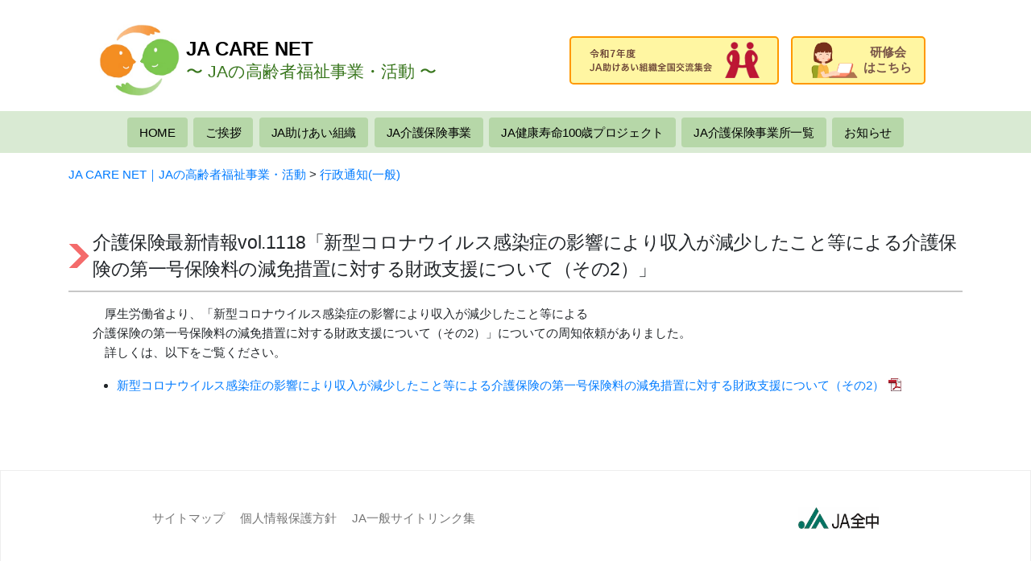

--- FILE ---
content_type: text/html; charset=UTF-8
request_url: https://www.ja-care.net/gyousei/11373/
body_size: 10267
content:




<!doctype html>
<html lang="ja">
<head>
	<meta charset="UTF-8" />
	<meta name="viewport" content="width=device-width, initial-scale=1" />
	<link rel="profile" href="https://gmpg.org/xfn/11" />
	<link href="https://fonts.googleapis.com/css?family=Lato:400,700|Noto+Sans+JP:400,700" rel="stylesheet">

	<title>介護保険最新情報vol.1118「新型コロナウイルス感染症の影響により収入が減少したこと等による介護保険の第一号保険料の減免措置に対する財政支援について（その2）」 &#8211; JA CARE NET｜JAの高齢者福祉事業・活動</title>
<meta name='robots' content='max-image-preview:large' />
<link rel='dns-prefetch' href='//code.jquery.com' />
<link rel='dns-prefetch' href='//cdnjs.cloudflare.com' />
<link rel='dns-prefetch' href='//stackpath.bootstrapcdn.com' />
<link rel='dns-prefetch' href='//use.fontawesome.com' />
<link rel='dns-prefetch' href='//cdn.jsdelivr.net' />
<link rel='stylesheet' id='wp-block-library-css' href='https://www.ja-care.net/_bosys/wp-includes/css/dist/block-library/style.min.css?ver=6.4.7' type='text/css' media='all' />
<style id='wp-block-library-theme-inline-css' type='text/css'>
.wp-block-audio figcaption{color:#555;font-size:13px;text-align:center}.is-dark-theme .wp-block-audio figcaption{color:hsla(0,0%,100%,.65)}.wp-block-audio{margin:0 0 1em}.wp-block-code{border:1px solid #ccc;border-radius:4px;font-family:Menlo,Consolas,monaco,monospace;padding:.8em 1em}.wp-block-embed figcaption{color:#555;font-size:13px;text-align:center}.is-dark-theme .wp-block-embed figcaption{color:hsla(0,0%,100%,.65)}.wp-block-embed{margin:0 0 1em}.blocks-gallery-caption{color:#555;font-size:13px;text-align:center}.is-dark-theme .blocks-gallery-caption{color:hsla(0,0%,100%,.65)}.wp-block-image figcaption{color:#555;font-size:13px;text-align:center}.is-dark-theme .wp-block-image figcaption{color:hsla(0,0%,100%,.65)}.wp-block-image{margin:0 0 1em}.wp-block-pullquote{border-bottom:4px solid;border-top:4px solid;color:currentColor;margin-bottom:1.75em}.wp-block-pullquote cite,.wp-block-pullquote footer,.wp-block-pullquote__citation{color:currentColor;font-size:.8125em;font-style:normal;text-transform:uppercase}.wp-block-quote{border-left:.25em solid;margin:0 0 1.75em;padding-left:1em}.wp-block-quote cite,.wp-block-quote footer{color:currentColor;font-size:.8125em;font-style:normal;position:relative}.wp-block-quote.has-text-align-right{border-left:none;border-right:.25em solid;padding-left:0;padding-right:1em}.wp-block-quote.has-text-align-center{border:none;padding-left:0}.wp-block-quote.is-large,.wp-block-quote.is-style-large,.wp-block-quote.is-style-plain{border:none}.wp-block-search .wp-block-search__label{font-weight:700}.wp-block-search__button{border:1px solid #ccc;padding:.375em .625em}:where(.wp-block-group.has-background){padding:1.25em 2.375em}.wp-block-separator.has-css-opacity{opacity:.4}.wp-block-separator{border:none;border-bottom:2px solid;margin-left:auto;margin-right:auto}.wp-block-separator.has-alpha-channel-opacity{opacity:1}.wp-block-separator:not(.is-style-wide):not(.is-style-dots){width:100px}.wp-block-separator.has-background:not(.is-style-dots){border-bottom:none;height:1px}.wp-block-separator.has-background:not(.is-style-wide):not(.is-style-dots){height:2px}.wp-block-table{margin:0 0 1em}.wp-block-table td,.wp-block-table th{word-break:normal}.wp-block-table figcaption{color:#555;font-size:13px;text-align:center}.is-dark-theme .wp-block-table figcaption{color:hsla(0,0%,100%,.65)}.wp-block-video figcaption{color:#555;font-size:13px;text-align:center}.is-dark-theme .wp-block-video figcaption{color:hsla(0,0%,100%,.65)}.wp-block-video{margin:0 0 1em}.wp-block-template-part.has-background{margin-bottom:0;margin-top:0;padding:1.25em 2.375em}
</style>
<style id='classic-theme-styles-inline-css' type='text/css'>
/*! This file is auto-generated */
.wp-block-button__link{color:#fff;background-color:#32373c;border-radius:9999px;box-shadow:none;text-decoration:none;padding:calc(.667em + 2px) calc(1.333em + 2px);font-size:1.125em}.wp-block-file__button{background:#32373c;color:#fff;text-decoration:none}
</style>
<style id='global-styles-inline-css' type='text/css'>
body{--wp--preset--color--black: #000000;--wp--preset--color--cyan-bluish-gray: #abb8c3;--wp--preset--color--white: #FFF;--wp--preset--color--pale-pink: #f78da7;--wp--preset--color--vivid-red: #cf2e2e;--wp--preset--color--luminous-vivid-orange: #ff6900;--wp--preset--color--luminous-vivid-amber: #fcb900;--wp--preset--color--light-green-cyan: #7bdcb5;--wp--preset--color--vivid-green-cyan: #00d084;--wp--preset--color--pale-cyan-blue: #8ed1fc;--wp--preset--color--vivid-cyan-blue: #0693e3;--wp--preset--color--vivid-purple: #9b51e0;--wp--preset--color--primary: #0073a8;--wp--preset--color--secondary: #005075;--wp--preset--color--dark-gray: #111;--wp--preset--color--light-gray: #767676;--wp--preset--gradient--vivid-cyan-blue-to-vivid-purple: linear-gradient(135deg,rgba(6,147,227,1) 0%,rgb(155,81,224) 100%);--wp--preset--gradient--light-green-cyan-to-vivid-green-cyan: linear-gradient(135deg,rgb(122,220,180) 0%,rgb(0,208,130) 100%);--wp--preset--gradient--luminous-vivid-amber-to-luminous-vivid-orange: linear-gradient(135deg,rgba(252,185,0,1) 0%,rgba(255,105,0,1) 100%);--wp--preset--gradient--luminous-vivid-orange-to-vivid-red: linear-gradient(135deg,rgba(255,105,0,1) 0%,rgb(207,46,46) 100%);--wp--preset--gradient--very-light-gray-to-cyan-bluish-gray: linear-gradient(135deg,rgb(238,238,238) 0%,rgb(169,184,195) 100%);--wp--preset--gradient--cool-to-warm-spectrum: linear-gradient(135deg,rgb(74,234,220) 0%,rgb(151,120,209) 20%,rgb(207,42,186) 40%,rgb(238,44,130) 60%,rgb(251,105,98) 80%,rgb(254,248,76) 100%);--wp--preset--gradient--blush-light-purple: linear-gradient(135deg,rgb(255,206,236) 0%,rgb(152,150,240) 100%);--wp--preset--gradient--blush-bordeaux: linear-gradient(135deg,rgb(254,205,165) 0%,rgb(254,45,45) 50%,rgb(107,0,62) 100%);--wp--preset--gradient--luminous-dusk: linear-gradient(135deg,rgb(255,203,112) 0%,rgb(199,81,192) 50%,rgb(65,88,208) 100%);--wp--preset--gradient--pale-ocean: linear-gradient(135deg,rgb(255,245,203) 0%,rgb(182,227,212) 50%,rgb(51,167,181) 100%);--wp--preset--gradient--electric-grass: linear-gradient(135deg,rgb(202,248,128) 0%,rgb(113,206,126) 100%);--wp--preset--gradient--midnight: linear-gradient(135deg,rgb(2,3,129) 0%,rgb(40,116,252) 100%);--wp--preset--font-size--small: 19.5px;--wp--preset--font-size--medium: 20px;--wp--preset--font-size--large: 36.5px;--wp--preset--font-size--x-large: 42px;--wp--preset--font-size--normal: 22px;--wp--preset--font-size--huge: 49.5px;--wp--preset--spacing--20: 0.44rem;--wp--preset--spacing--30: 0.67rem;--wp--preset--spacing--40: 1rem;--wp--preset--spacing--50: 1.5rem;--wp--preset--spacing--60: 2.25rem;--wp--preset--spacing--70: 3.38rem;--wp--preset--spacing--80: 5.06rem;--wp--preset--shadow--natural: 6px 6px 9px rgba(0, 0, 0, 0.2);--wp--preset--shadow--deep: 12px 12px 50px rgba(0, 0, 0, 0.4);--wp--preset--shadow--sharp: 6px 6px 0px rgba(0, 0, 0, 0.2);--wp--preset--shadow--outlined: 6px 6px 0px -3px rgba(255, 255, 255, 1), 6px 6px rgba(0, 0, 0, 1);--wp--preset--shadow--crisp: 6px 6px 0px rgba(0, 0, 0, 1);}:where(.is-layout-flex){gap: 0.5em;}:where(.is-layout-grid){gap: 0.5em;}body .is-layout-flow > .alignleft{float: left;margin-inline-start: 0;margin-inline-end: 2em;}body .is-layout-flow > .alignright{float: right;margin-inline-start: 2em;margin-inline-end: 0;}body .is-layout-flow > .aligncenter{margin-left: auto !important;margin-right: auto !important;}body .is-layout-constrained > .alignleft{float: left;margin-inline-start: 0;margin-inline-end: 2em;}body .is-layout-constrained > .alignright{float: right;margin-inline-start: 2em;margin-inline-end: 0;}body .is-layout-constrained > .aligncenter{margin-left: auto !important;margin-right: auto !important;}body .is-layout-constrained > :where(:not(.alignleft):not(.alignright):not(.alignfull)){max-width: var(--wp--style--global--content-size);margin-left: auto !important;margin-right: auto !important;}body .is-layout-constrained > .alignwide{max-width: var(--wp--style--global--wide-size);}body .is-layout-flex{display: flex;}body .is-layout-flex{flex-wrap: wrap;align-items: center;}body .is-layout-flex > *{margin: 0;}body .is-layout-grid{display: grid;}body .is-layout-grid > *{margin: 0;}:where(.wp-block-columns.is-layout-flex){gap: 2em;}:where(.wp-block-columns.is-layout-grid){gap: 2em;}:where(.wp-block-post-template.is-layout-flex){gap: 1.25em;}:where(.wp-block-post-template.is-layout-grid){gap: 1.25em;}.has-black-color{color: var(--wp--preset--color--black) !important;}.has-cyan-bluish-gray-color{color: var(--wp--preset--color--cyan-bluish-gray) !important;}.has-white-color{color: var(--wp--preset--color--white) !important;}.has-pale-pink-color{color: var(--wp--preset--color--pale-pink) !important;}.has-vivid-red-color{color: var(--wp--preset--color--vivid-red) !important;}.has-luminous-vivid-orange-color{color: var(--wp--preset--color--luminous-vivid-orange) !important;}.has-luminous-vivid-amber-color{color: var(--wp--preset--color--luminous-vivid-amber) !important;}.has-light-green-cyan-color{color: var(--wp--preset--color--light-green-cyan) !important;}.has-vivid-green-cyan-color{color: var(--wp--preset--color--vivid-green-cyan) !important;}.has-pale-cyan-blue-color{color: var(--wp--preset--color--pale-cyan-blue) !important;}.has-vivid-cyan-blue-color{color: var(--wp--preset--color--vivid-cyan-blue) !important;}.has-vivid-purple-color{color: var(--wp--preset--color--vivid-purple) !important;}.has-black-background-color{background-color: var(--wp--preset--color--black) !important;}.has-cyan-bluish-gray-background-color{background-color: var(--wp--preset--color--cyan-bluish-gray) !important;}.has-white-background-color{background-color: var(--wp--preset--color--white) !important;}.has-pale-pink-background-color{background-color: var(--wp--preset--color--pale-pink) !important;}.has-vivid-red-background-color{background-color: var(--wp--preset--color--vivid-red) !important;}.has-luminous-vivid-orange-background-color{background-color: var(--wp--preset--color--luminous-vivid-orange) !important;}.has-luminous-vivid-amber-background-color{background-color: var(--wp--preset--color--luminous-vivid-amber) !important;}.has-light-green-cyan-background-color{background-color: var(--wp--preset--color--light-green-cyan) !important;}.has-vivid-green-cyan-background-color{background-color: var(--wp--preset--color--vivid-green-cyan) !important;}.has-pale-cyan-blue-background-color{background-color: var(--wp--preset--color--pale-cyan-blue) !important;}.has-vivid-cyan-blue-background-color{background-color: var(--wp--preset--color--vivid-cyan-blue) !important;}.has-vivid-purple-background-color{background-color: var(--wp--preset--color--vivid-purple) !important;}.has-black-border-color{border-color: var(--wp--preset--color--black) !important;}.has-cyan-bluish-gray-border-color{border-color: var(--wp--preset--color--cyan-bluish-gray) !important;}.has-white-border-color{border-color: var(--wp--preset--color--white) !important;}.has-pale-pink-border-color{border-color: var(--wp--preset--color--pale-pink) !important;}.has-vivid-red-border-color{border-color: var(--wp--preset--color--vivid-red) !important;}.has-luminous-vivid-orange-border-color{border-color: var(--wp--preset--color--luminous-vivid-orange) !important;}.has-luminous-vivid-amber-border-color{border-color: var(--wp--preset--color--luminous-vivid-amber) !important;}.has-light-green-cyan-border-color{border-color: var(--wp--preset--color--light-green-cyan) !important;}.has-vivid-green-cyan-border-color{border-color: var(--wp--preset--color--vivid-green-cyan) !important;}.has-pale-cyan-blue-border-color{border-color: var(--wp--preset--color--pale-cyan-blue) !important;}.has-vivid-cyan-blue-border-color{border-color: var(--wp--preset--color--vivid-cyan-blue) !important;}.has-vivid-purple-border-color{border-color: var(--wp--preset--color--vivid-purple) !important;}.has-vivid-cyan-blue-to-vivid-purple-gradient-background{background: var(--wp--preset--gradient--vivid-cyan-blue-to-vivid-purple) !important;}.has-light-green-cyan-to-vivid-green-cyan-gradient-background{background: var(--wp--preset--gradient--light-green-cyan-to-vivid-green-cyan) !important;}.has-luminous-vivid-amber-to-luminous-vivid-orange-gradient-background{background: var(--wp--preset--gradient--luminous-vivid-amber-to-luminous-vivid-orange) !important;}.has-luminous-vivid-orange-to-vivid-red-gradient-background{background: var(--wp--preset--gradient--luminous-vivid-orange-to-vivid-red) !important;}.has-very-light-gray-to-cyan-bluish-gray-gradient-background{background: var(--wp--preset--gradient--very-light-gray-to-cyan-bluish-gray) !important;}.has-cool-to-warm-spectrum-gradient-background{background: var(--wp--preset--gradient--cool-to-warm-spectrum) !important;}.has-blush-light-purple-gradient-background{background: var(--wp--preset--gradient--blush-light-purple) !important;}.has-blush-bordeaux-gradient-background{background: var(--wp--preset--gradient--blush-bordeaux) !important;}.has-luminous-dusk-gradient-background{background: var(--wp--preset--gradient--luminous-dusk) !important;}.has-pale-ocean-gradient-background{background: var(--wp--preset--gradient--pale-ocean) !important;}.has-electric-grass-gradient-background{background: var(--wp--preset--gradient--electric-grass) !important;}.has-midnight-gradient-background{background: var(--wp--preset--gradient--midnight) !important;}.has-small-font-size{font-size: var(--wp--preset--font-size--small) !important;}.has-medium-font-size{font-size: var(--wp--preset--font-size--medium) !important;}.has-large-font-size{font-size: var(--wp--preset--font-size--large) !important;}.has-x-large-font-size{font-size: var(--wp--preset--font-size--x-large) !important;}
.wp-block-navigation a:where(:not(.wp-element-button)){color: inherit;}
:where(.wp-block-post-template.is-layout-flex){gap: 1.25em;}:where(.wp-block-post-template.is-layout-grid){gap: 1.25em;}
:where(.wp-block-columns.is-layout-flex){gap: 2em;}:where(.wp-block-columns.is-layout-grid){gap: 2em;}
.wp-block-pullquote{font-size: 1.5em;line-height: 1.6;}
</style>
<link rel='stylesheet' id='contact-form-7-css' href='https://www.ja-care.net/_bosys/wp-content/plugins/contact-form-7/includes/css/styles.css?ver=5.9.8' type='text/css' media='all' />
<link rel='stylesheet' id='style_login_widget-css' href='https://www.ja-care.net/_bosys/wp-content/plugins/login-sidebar-widget/css/style_login_widget.css?ver=6.4.7' type='text/css' media='all' />
<link rel='stylesheet' id='if-menu-site-css-css' href='https://www.ja-care.net/_bosys/wp-content/plugins/if-menu/assets/if-menu-site.css?ver=6.4.7' type='text/css' media='all' />
<link rel='stylesheet' id='twentynineteen-style-css' href='https://www.ja-care.net/_bosys/wp-content/themes/jacare/style.css?ver=1.4' type='text/css' media='all' />
<link rel='stylesheet' id='twentynineteen-print-style-css' href='https://www.ja-care.net/_bosys/wp-content/themes/jacare/print.css?ver=1.4' type='text/css' media='print' />
<link rel='stylesheet' id='bootstrap-style-css' href='//stackpath.bootstrapcdn.com/bootstrap/4.3.1/css/bootstrap.min.css?ver=6.4.7' type='text/css' media='all' />
<link rel='stylesheet' id='custom-style-css' href='https://www.ja-care.net/_bosys/wp-content/themes/jacare/css/custom.css?d=1770068587&#038;ver=6.4.7' type='text/css' media='all' />
<script type="text/javascript" src="//code.jquery.com/jquery-3.4.1.min.js?ver=6.4.7" id="jquery-js"></script>
<script type="text/javascript" src="https://www.ja-care.net/_bosys/wp-content/plugins/login-sidebar-widget/js/jquery.validate.min.js?ver=6.4.7" id="jquery.validate.min-js"></script>
<script type="text/javascript" src="https://www.ja-care.net/_bosys/wp-content/plugins/login-sidebar-widget/js/additional-methods.js?ver=6.4.7" id="additional-methods-js"></script>
<link rel="https://api.w.org/" href="https://www.ja-care.net/wp-json/" /><link rel="alternate" type="application/json" href="https://www.ja-care.net/wp-json/wp/v2/posts/11373" /><link rel="alternate" type="application/json+oembed" href="https://www.ja-care.net/wp-json/oembed/1.0/embed?url=https%3A%2F%2Fwww.ja-care.net%2Fgyousei%2F11373%2F" />
<link rel="alternate" type="text/xml+oembed" href="https://www.ja-care.net/wp-json/oembed/1.0/embed?url=https%3A%2F%2Fwww.ja-care.net%2Fgyousei%2F11373%2F&#038;format=xml" />
<style>.log_forms { width: 98%; padding: 5px; border: 1px solid #CCC; margin: 2px; box-sizing:border-box; } .log-form-group{ margin: 0px; width: 100%; padding:5px; } .log_forms input[type=text], input[type=password] { width: 100%; padding: 7px 0 7px 4px !important; border: 1px solid #E3E3E3; margin:0px !important; } .log_forms input[type=submit] { width: 100%; padding: 7px; border: 1px solid #7ac9b7; } .log_forms input[type=text]:focus, input[type=password]:focus { border-color: #4697e4; } .lw-error{ color:#ff0000; } input.lw-error{ border:1px solid #ff0000 !important; }</style><link rel="icon" href="https://www.ja-care.net/_files/caremark-150x150.jpg" sizes="32x32" />
<link rel="icon" href="https://www.ja-care.net/_files/caremark.jpg" sizes="192x192" />
<link rel="apple-touch-icon" href="https://www.ja-care.net/_files/caremark.jpg" />
<meta name="msapplication-TileImage" content="https://www.ja-care.net/_files/caremark.jpg" />
	
	


<style type="text/css" media="screen">
	#site-navigation.members-navigation,
	.top-members-link li{
		background-color:#9fc5e8;
	}
		.top-members-link li:first-child{
		border-radius: 30px 0 0 30px;
	}
	.top-members-link li:last-child{
		border-radius: 0 30px 30px 0;
	}
	.top-members-link,
	.top-members-link a{
		color: #FFF;
	}
	.top-members-link li:last-child a{
		color: #000;
		background-color: #FFF;
		border-radius: 20px;
		padding: 0 5px;
		border: 2px outset #bebebe;
	}
</style>


<!-- Google Tag Manager -->
<script>(function(w,d,s,l,i){w[l]=w[l]||[];w[l].push({'gtm.start':
new Date().getTime(),event:'gtm.js'});var f=d.getElementsByTagName(s)[0],
j=d.createElement(s),dl=l!='dataLayer'?'&l='+l:'';j.async=true;j.src=
'https://www.googletagmanager.com/gtm.js?id='+i+dl;f.parentNode.insertBefore(j,f);
})(window,document,'script','dataLayer','GTM-KQGDQHJ');</script>
<!-- End Google Tag Manager -->
</head>

<body class="post-template-default single single-post postid-11373 single-format-standard wp-embed-responsive singular image-filters-enabled">
<!-- Google Tag Manager (noscript) -->
<noscript><iframe src="https://www.googletagmanager.com/ns.html?id=GTM-KQGDQHJ"
height="0" width="0" style="display:none;visibility:hidden"></iframe></noscript>
<!-- End Google Tag Manager (noscript) -->
<div id="page" class="site">
	<a class="skip-link screen-reader-text" href="#content">コンテンツへスキップ</a>

		<header id="masthead" class="site-header">

			<div class="site-branding-container">
				<div class="site-branding">


	<div class="site-header  container">

		<a href="/" class="site-logo-wrap">
			<div class="site-logo">
				<img src="https://www.ja-care.net/_bosys/wp-content/themes/jacare/img/caremark.jpg" alt="" />
				<div class="site-info">
					<div class="site-name">JA CARE NET</div>
					<div class="site-name-sub">〜 JAの高齢者福祉事業・活動 〜</div>
				</div>
			</div>
		</a>
		<style type="text/css" media="screen">
			.site-branding-container{
				width: 100%;
			}
			.site-header{
				display: flex;
				justify-content: space-between;
			}
			.box-btns{
				display: flex;
				align-items: center;
				text-align: left;
			}
			.box-btns a {
		    height: 4rem;
		    display: block;
		    padding: 1rem;
		    border-radius: 5px;
		    text-align: center;
		    color: #795548;
		    background-color: #ffeb3b78;
		    display: flex;
		    align-items: center;
		    margin: 0 .5rem;
		    font-weight: bold;
		    transition: .4s;
		    border: 2px solid #FF9800;
		}
			.box-btns a:hover{
				box-shadow: inset 0px 0px 8px 0px rgba(0, 0, 0, 0.7);
			}
			.box-btns img{
				max-height:  45px;
				display: inline-block;
				margin: .5rem;
			}
			@media screen and (max-width:767px){
				.site-header{
					display: block;
				}
				.box-btns{
					display: block;
					justify-content: center;
				}
				.box-btns a{
					margin:0 auto 1rem;
					padding: 1rem .4rem;
					justify-content: center;
					font-size: .8rem;
					max-width: 70%;
				}
				.box-btns img{
					max-height: 30px;
				}
			}
		</style>
			
		<div class="box-btns">
　　　　　　　<a class="btn-summit" href="https://www.ja-care.net/news/15154/"><!--<img src="https://www.ja-care.net/_bosys/wp-content/themes/jacare/img/bnr-image2.png">--><img src="https://www.ja-care.net/_bosys/wp-content/themes/jacare/img/text7.png">
<img src="https://www.ja-care.net/_bosys/wp-content/themes/jacare/img/bnr-image3.png"></a>
										
				<a class="btn-session" href="/category/course/"><img src="https://www.ja-care.net/_bosys/wp-content/themes/jacare/img/bnr-image.png">研修会<br>はこちら</a>
			
		</div>				
	</div>
			<nav id="site-navigation" class="main-navigation container-fluid" aria-label="トップメニュー">
		<button class="toggle-btn d-sm-none"><span></span></button>
			<div class="menu-main-container"><ul id="menu-main" class="main-menu"><li id="menu-item-5702" class="menu-item menu-item-type-custom menu-item-object-custom menu-item-5702"><a href="/">HOME</a></li>
<li id="menu-item-5689" class="menu-item menu-item-type-post_type menu-item-object-page menu-item-5689"><a href="https://www.ja-care.net/aboutus/">ご挨拶</a></li>
<li id="menu-item-5773" class="menu-item menu-item-type-post_type menu-item-object-page menu-item-has-children menu-item-5773"><a href="https://www.ja-care.net/tasukeai/" aria-haspopup="true" aria-expanded="false">JA助けあい組織</a><button class="submenu-expand" tabindex="-1"><svg class="svg-icon" width="24" height="24" aria-hidden="true" role="img" focusable="false" xmlns="http://www.w3.org/2000/svg" viewBox="0 0 24 24"><path d="M7.41 8.59L12 13.17l4.59-4.58L18 10l-6 6-6-6 1.41-1.41z"></path><path fill="none" d="M0 0h24v24H0V0z"></path></svg></button>
<ul class="sub-menu">
	<li id="menu-item--1" class="mobile-parent-nav-menu-item menu-item--1"><button class="menu-item-link-return" tabindex="-1"><svg class="svg-icon" width="24" height="24" aria-hidden="true" role="img" focusable="false" viewBox="0 0 24 24" version="1.1" xmlns="http://www.w3.org/2000/svg" xmlns:xlink="http://www.w3.org/1999/xlink"><path d="M15.41 7.41L14 6l-6 6 6 6 1.41-1.41L10.83 12z"></path><path d="M0 0h24v24H0z" fill="none"></path></svg>JA助けあい組織</button></li>
	<li id="menu-item-6384" class="menu-item menu-item-type-post_type menu-item-object-page menu-item-6384"><a href="https://www.ja-care.net/tasukeai/tasukeai-soshiki-list/">JA助けあい組織活動実績一覧</a></li>
</ul>
</li>
<li id="menu-item-5870" class="menu-item menu-item-type-post_type menu-item-object-page menu-item-5870"><a href="https://www.ja-care.net/kaigo/">JA介護保険事業</a></li>
<li id="menu-item-5963" class="menu-item menu-item-type-post_type menu-item-object-page menu-item-has-children menu-item-5963"><a href="https://www.ja-care.net/100project/100age/" aria-haspopup="true" aria-expanded="false">JA健康寿命100歳プロジェクト</a><button class="submenu-expand" tabindex="-1"><svg class="svg-icon" width="24" height="24" aria-hidden="true" role="img" focusable="false" xmlns="http://www.w3.org/2000/svg" viewBox="0 0 24 24"><path d="M7.41 8.59L12 13.17l4.59-4.58L18 10l-6 6-6-6 1.41-1.41z"></path><path fill="none" d="M0 0h24v24H0V0z"></path></svg></button>
<ul class="sub-menu">
	<li id="menu-item--2" class="mobile-parent-nav-menu-item menu-item--2"><button class="menu-item-link-return" tabindex="-1"><svg class="svg-icon" width="24" height="24" aria-hidden="true" role="img" focusable="false" viewBox="0 0 24 24" version="1.1" xmlns="http://www.w3.org/2000/svg" xmlns:xlink="http://www.w3.org/1999/xlink"><path d="M15.41 7.41L14 6l-6 6 6 6 1.41-1.41L10.83 12z"></path><path d="M0 0h24v24H0z" fill="none"></path></svg>JA健康寿命100歳プロジェクト</button></li>
	<li id="menu-item-9390" class="menu-item menu-item-type-custom menu-item-object-custom menu-item-has-children menu-item-9390"><a href="#" aria-haspopup="true" aria-expanded="false">JA健康寿命100歳プロジェクト新メニュー</a><button class="submenu-expand" tabindex="-1"><svg class="svg-icon" width="24" height="24" aria-hidden="true" role="img" focusable="false" xmlns="http://www.w3.org/2000/svg" viewBox="0 0 24 24"><path d="M7.41 8.59L12 13.17l4.59-4.58L18 10l-6 6-6-6 1.41-1.41z"></path><path fill="none" d="M0 0h24v24H0V0z"></path></svg></button>
	<ul class="sub-menu">
		<li id="menu-item--3" class="mobile-parent-nav-menu-item menu-item--3"><button class="menu-item-link-return" tabindex="-1"><svg class="svg-icon" width="24" height="24" aria-hidden="true" role="img" focusable="false" viewBox="0 0 24 24" version="1.1" xmlns="http://www.w3.org/2000/svg" xmlns:xlink="http://www.w3.org/1999/xlink"><path d="M15.41 7.41L14 6l-6 6 6 6 1.41-1.41L10.83 12z"></path><path d="M0 0h24v24H0z" fill="none"></path></svg>JA健康寿命100歳プロジェクト新メニュー</button></li>
		<li id="menu-item-9391" class="menu-item menu-item-type-custom menu-item-object-custom menu-item-9391"><a href="/100project/fureiru_yobo/">フレイル予防で健康長寿100歳へ</a></li>
		<li id="menu-item-9392" class="menu-item menu-item-type-custom menu-item-object-custom menu-item-9392"><a href="/100project/agri-cise/">Agri-cise(アグリ・サイズ)</a></li>
	</ul>
</li>
	<li id="menu-item-5882" class="menu-item menu-item-type-post_type menu-item-object-page menu-item-5882"><a href="https://www.ja-care.net/100project/ouen/">JA健康寿命 100歳プロジェクト 応援グッズのご案内</a></li>
	<li id="menu-item-9729" class="menu-item menu-item-type-post_type menu-item-object-page menu-item-9729"><a href="https://www.ja-care.net/100project/obento11/">第11回「あなたに届けるJA健康寿命100歳弁当」コンテスト</a></li>
	<li id="menu-item-5770" class="menu-item menu-item-type-post_type menu-item-object-page menu-item-5770"><a href="https://www.ja-care.net/100project/nyuwashoku/">乳和食</a></li>
	<li id="menu-item-5769" class="menu-item menu-item-type-post_type menu-item-object-page menu-item-5769"><a href="https://www.ja-care.net/100project/shiawase/">JA歯あわせ体操</a></li>
	<li id="menu-item-5768" class="menu-item menu-item-type-post_type menu-item-object-page menu-item-5768"><a href="https://www.ja-care.net/100project/yobou/">JA介護予防運動</a></li>
	<li id="menu-item-5767" class="menu-item menu-item-type-post_type menu-item-object-page menu-item-5767"><a href="https://www.ja-care.net/100project/ninchi/">認知症サポーター養成講座</a></li>
</ul>
</li>
<li id="menu-item-9990" class="menu-item menu-item-type-post_type menu-item-object-page menu-item-9990"><a href="https://www.ja-care.net/jigyosho-list/">JA介護保険事業所一覧</a></li>
<li id="menu-item-5686" class="menu-item menu-item-type-post_type menu-item-object-page menu-item-5686"><a href="https://www.ja-care.net/article/">お知らせ</a></li>
</ul></div><div class="main-menu-more"><ul class="main-menu"><li class="menu-item menu-item-has-children"><button class="submenu-expand main-menu-more-toggle is-empty" tabindex="-1" aria-label="More" aria-haspopup="true" aria-expanded="false"><span class="screen-reader-text">続き</span><svg class="svg-icon" width="24" height="24" aria-hidden="true" role="img" focusable="false" width="24" height="24" xmlns="http://www.w3.org/2000/svg"><g fill="none" fill-rule="evenodd"><path d="M0 0h24v24H0z"/><path fill="currentColor" fill-rule="nonzero" d="M12 2c5.52 0 10 4.48 10 10s-4.48 10-10 10S2 17.52 2 12 6.48 2 12 2zM6 14a2 2 0 1 0 0-4 2 2 0 0 0 0 4zm6 0a2 2 0 1 0 0-4 2 2 0 0 0 0 4zm6 0a2 2 0 1 0 0-4 2 2 0 0 0 0 4z"/></g></svg></button><ul class="sub-menu hidden-links"><li id="menu-item--1" class="mobile-parent-nav-menu-item menu-item--1"><button class="menu-item-link-return"><svg class="svg-icon" width="24" height="24" aria-hidden="true" role="img" focusable="false" viewBox="0 0 24 24" version="1.1" xmlns="http://www.w3.org/2000/svg" xmlns:xlink="http://www.w3.org/1999/xlink"><path d="M15.41 7.41L14 6l-6 6 6 6 1.41-1.41L10.83 12z"></path><path d="M0 0h24v24H0z" fill="none"></path></svg>戻る</button></li></ul></li></ul></div>		</nav><!-- #site-navigation -->
		</div><!-- .site-branding -->
			</div><!-- .site-branding-container -->


		</header><!-- #masthead -->

	<div id="content" class="site-content">

	<div class="container">
		<div class="breadcrumbs" typeof="BreadcrumbList" vocab="https://schema.org/">

		    <span property="itemListElement" typeof="ListItem"><a property="item" typeof="WebPage" title="Go to JA CARE NET｜JAの高齢者福祉事業・活動." href="https://www.ja-care.net" class="home" ><span property="name">JA CARE NET｜JAの高齢者福祉事業・活動</span></a><meta property="position" content="1"></span> &gt; <span property="itemListElement" typeof="ListItem"><a property="item" typeof="WebPage" title="Go to the 行政通知(一般) category archives." href="https://www.ja-care.net/category/gyousei/" class="taxonomy category" aria-current="page"><span property="name">行政通知(一般)</span></a><meta property="position" content="2"></span>
		</div>
	</div>

	<section id="primary" class="content-area">
		<main id="main" class="site-main">
			<div class="container">
						
<article id="post-11373" class="post-11373 post type-post status-publish format-standard hentry category-gyousei entry">
		<header class="entry-header">
		
<h1 class="h-h1">介護保険最新情報vol.1118「新型コロナウイルス感染症の影響により収入が減少したこと等による介護保険の第一号保険料の減免措置に対する財政支援について（その2）」</h1>
	</header>
	
	<div class="content">
		<p>厚生労働省より、「新型コロナウイルス感染症の影響により収入が減少したこと等による<br />
介護保険の第一号保険料の減免措置に対する財政支援について（その2）」についての周知依頼がありました。<br />
　詳しくは、以下をご覧ください。</p>


		


		
				<ul class="file-list-wrap">
		    						        <li><a href="https://www.ja-care.net/_files/vol.1118.pdf" target="_blank" rel="noopener noreferrer">新型コロナウイルス感染症の影響により収入が減少したこと等による介護保険の第一号保険料の減免措置に対する財政支援について（その2）</a>
		        		        </li>
		
		   		</ul>
				
		
		

		
		
	</div><!-- .entry-content -->


</article><!-- #post-11373 -->
			</div>
					</main><!-- #main -->
	</section><!-- #primary -->


	</div><!-- #content -->

	<footer id="colophon" class="site-footer">
				<div class="site-info">
										<nav class="footer-navigation" aria-label="フッターメニュー">
					<div class="menu-footer-container"><ul id="menu-footer" class="footer-menu"><li id="menu-item-5700" class="menu-item menu-item-type-post_type menu-item-object-page menu-item-5700"><a href="https://www.ja-care.net/sitemap/">サイトマップ</a></li>
<li id="menu-item-5701" class="menu-item menu-item-type-post_type menu-item-object-page menu-item-5701"><a href="https://www.ja-care.net/privacy/">個人情報保護方針</a></li>
<li id="menu-item-5699" class="menu-item menu-item-type-post_type menu-item-object-page menu-item-5699"><a href="https://www.ja-care.net/link/">JA一般サイトリンク集</a></li>
</ul></div>				</nav><!-- .footer-navigation -->
						<img class="logo-ja-zentyu" src="https://www.ja-care.net/_bosys/wp-content/themes/jacare/img/ja-zentyu_s.jpg" alt="JA全中">
		</div><!-- .site-info -->
	</footer><!-- #colophon -->

</div><!-- #page -->

<style type="text/css">
	label img {
		margin: 3px;
		padding: 8px;
	}
	.log-form-group input[type="radio"] {
		display: none;
	}
	.log-form-group input[type="radio"] + label{
		display: inline-block;
	}
	.log-form-group input[type="radio"] + label img {
		pointer-events: none;
	}
	.log-form-group input[type="radio"] + label .box-user {
	}
	.box-log-form-group{
		text-align:center;
		display:flex;
		flex-wrap:wrap;
		justify-content:center;
		align-items:center;
	}
	.box-user{
		background-color:#ccc;
		font-size:1.1em;
		width:150px;
		height:100px;
		border-radius: 3px;
		text-align: center;
		display:flex;
		justify-content:center;
		align-items:center;
	}
	label{
		margin:.5rem;
	}
	label[for="wg1"] .box-user{
		background-color:#f68993;
		border: 6px outset #b05962;
	}
	.log-form-group input[type="radio"]:checked + label[for="wg1"] .box-user {
		color:#FFF;
		background-color:#c95d68;
	}
	label[for="wg2"] .box-user{
		background-color:#ffc57a;
		border: 6px outset #b08041;
	}
	.log-form-group input[type="radio"]:checked + label[for="wg2"] .box-user {
		color:#FFF;
		background-color:#d29545;
	}
	label[for="wg3"] .box-user{
		background-color:#b4d385;
		border: 6px outset #85a652;
	}
	.log-form-group input[type="radio"]:checked + label[for="wg3"] .box-user {
		color:#FFF;
		background-color:#83a64e;
	}
	label[for="wg4"] .box-user{
		background-color:#7cac8b;
		border: 6px outset #5a976e;
	}
	.log-form-group input[type="radio"]:checked + label[for="wg4"] .box-user {
		color:#FFF;
		background-color:#61a276;
	}
	label[for="wg5"] .box-user{
		background-color:#76a8d5;
		border: 6px outset #48769e;
	}
	.log-form-group input[type="radio"]:checked + label[for="wg5"] .box-user {
		color:#FFF;
		background-color:#5083b0;
	}
	label[for="wg6"] .box-user{
		background-color:#b895c1;
		border: 6px outset #8c5699;
	}
	.log-form-group input[type="radio"]:checked + label[for="wg6"] .box-user {
		color:#FFF;
		background-color:#a67cb0;
	}
// 	p{
// 		text-indent:0;
// 	}
	.log-form-group:nth-child(3),
	.log-form-group:nth-child(6){
		display:none;
	}
	@media screen and (max-width:1200px){
		.box-log-form-group{
			width:70%;
			margin:auto;
		}
	}
	@media screen and (max-width:768px){
		.box-log-form-group{
			width:100%;
		}
	}
</style>
<script type="text/javascript">

var div = $('<div>', {class: 'log-form-group box-log-form-group'});


div.append('<input id="wg1" type="radio" name="userlist" value="jacare-wg1" />');
var label1 = $('<label for="wg1">');
label1.append('</label>');
div.append(label1);


$('#userusername').parent().after(div);

$('#userusername').val('jacare-wg1');

$('.log-form-group input[type="radio"]').change(function() {
	$('#userusername').val('wg1');
});
</script><script type="text/javascript" src="https://www.ja-care.net/_bosys/wp-includes/js/dist/vendor/wp-polyfill-inert.min.js?ver=3.1.2" id="wp-polyfill-inert-js"></script>
<script type="text/javascript" src="https://www.ja-care.net/_bosys/wp-includes/js/dist/vendor/regenerator-runtime.min.js?ver=0.14.0" id="regenerator-runtime-js"></script>
<script type="text/javascript" src="https://www.ja-care.net/_bosys/wp-includes/js/dist/vendor/wp-polyfill.min.js?ver=3.15.0" id="wp-polyfill-js"></script>
<script type="text/javascript" src="https://www.ja-care.net/_bosys/wp-includes/js/dist/hooks.min.js?ver=c6aec9a8d4e5a5d543a1" id="wp-hooks-js"></script>
<script type="text/javascript" src="https://www.ja-care.net/_bosys/wp-includes/js/dist/i18n.min.js?ver=7701b0c3857f914212ef" id="wp-i18n-js"></script>
<script type="text/javascript" id="wp-i18n-js-after">
/* <![CDATA[ */
wp.i18n.setLocaleData( { 'text direction\u0004ltr': [ 'ltr' ] } );
/* ]]> */
</script>
<script type="text/javascript" src="https://www.ja-care.net/_bosys/wp-content/plugins/contact-form-7/includes/swv/js/index.js?ver=5.9.8" id="swv-js"></script>
<script type="text/javascript" id="contact-form-7-js-extra">
/* <![CDATA[ */
var wpcf7 = {"api":{"root":"https:\/\/www.ja-care.net\/wp-json\/","namespace":"contact-form-7\/v1"}};
/* ]]> */
</script>
<script type="text/javascript" id="contact-form-7-js-translations">
/* <![CDATA[ */
( function( domain, translations ) {
	var localeData = translations.locale_data[ domain ] || translations.locale_data.messages;
	localeData[""].domain = domain;
	wp.i18n.setLocaleData( localeData, domain );
} )( "contact-form-7", {"translation-revision-date":"2024-07-17 08:16:16+0000","generator":"GlotPress\/4.0.1","domain":"messages","locale_data":{"messages":{"":{"domain":"messages","plural-forms":"nplurals=1; plural=0;","lang":"ja_JP"},"This contact form is placed in the wrong place.":["\u3053\u306e\u30b3\u30f3\u30bf\u30af\u30c8\u30d5\u30a9\u30fc\u30e0\u306f\u9593\u9055\u3063\u305f\u4f4d\u7f6e\u306b\u7f6e\u304b\u308c\u3066\u3044\u307e\u3059\u3002"],"Error:":["\u30a8\u30e9\u30fc:"]}},"comment":{"reference":"includes\/js\/index.js"}} );
/* ]]> */
</script>
<script type="text/javascript" src="https://www.ja-care.net/_bosys/wp-content/plugins/contact-form-7/includes/js/index.js?ver=5.9.8" id="contact-form-7-js"></script>
<script type="text/javascript" src="//cdnjs.cloudflare.com/ajax/libs/popper.js/1.14.7/umd/popper.min.js?ver=6.4.7" id="popper-js"></script>
<script type="text/javascript" src="//stackpath.bootstrapcdn.com/bootstrap/4.3.1/js/bootstrap.min.js?ver=6.4.7" id="bootstrap-js"></script>
<script type="text/javascript" src="//use.fontawesome.com/releases/v5.0.6/js/all.js?ver=6.4.7" id="fontawesome-js"></script>
<script type="text/javascript" src="//cdn.jsdelivr.net/gh/kenwheeler/slick@1.8.1/slick/slick.min.js?ver=6.4.7" id="slick-js"></script>
<script type="text/javascript" src="//cdnjs.cloudflare.com/ajax/libs/bxslider/4.2.15/jquery.bxslider.min.js?ver=6.4.7" id="bxslider-js"></script>
<script type="text/javascript" src="https://www.ja-care.net/_bosys/wp-content/themes/jacare/js/jquery.japan-map.js?ver=6.4.7" id="japan-map-js"></script>
<script type="text/javascript" src="https://www.ja-care.net/_bosys/wp-content/themes/jacare/js/functions.js?ver=6.4.7" id="functions-js"></script>
	<script>
	/(trident|msie)/i.test(navigator.userAgent)&&document.getElementById&&window.addEventListener&&window.addEventListener("hashchange",function(){var t,e=location.hash.substring(1);/^[A-z0-9_-]+$/.test(e)&&(t=document.getElementById(e))&&(/^(?:a|select|input|button|textarea)$/i.test(t.tagName)||(t.tabIndex=-1),t.focus())},!1);
	</script>
	
</body>
</html>


--- FILE ---
content_type: text/css
request_url: https://www.ja-care.net/_bosys/wp-content/themes/jacare/css/custom.css?d=1770068587&ver=6.4.7
body_size: 6218
content:
/*
10px　→　font-size:62.5%;
11px　→　font-size:68.75%;
12px　→　font-size:75%;
13px　→　font-size:81.25%;
14px　→　font-size:87.5%;
15px　→　font-size:93.75%;
 */

html{
	  font-size: 93.75%;
}

body{
	font-family: 'Lato', 'Noto Sans JP', '游ゴシック Medium', '游ゴシック体', 'Yu Gothic Medium', YuGothic, 'ヒラギノ角ゴ ProN', 'Hiragino Kaku Gothic ProN', 'メイリオ', Meiryo, 'ＭＳ Ｐゴシック', 'MS PGothic', sans-serif;
	font-size: 1rem;
	 line-height: 1.6;
}
p{
	text-indent: 1em;
}


.site-branding {
    margin: 0 !important;
}
h1:not(.site-title):before, h2:before{
	content: none;
}
.entry .entry-title:before{
	content: none;
}

h4 {
    padding: 0.3em 0.5em;
    font-size: 1.3rem;
    background: none repeat scroll 0 0 #FFEEEE;
    border-color: #DCDCDC #DCDCDC #DCDCDC #FF3552;
    border-style: solid;
    border-width: 1px 1px 1px 5px;
    margin: 2em 0 1em;
    padding: 4px 8px;
}
.home .content-bnr-home-2 {
    border: 3px solid #dbdbdb;
    height: 100%;
    border-radius: 6px;
    padding: .4rem;
    margin-bottom: 1rem;
    text-align: center;
    display: flex;
    align-items: center;
    margin: 5px;
}
.home .content-bnr-home-2-first-line {
    border-color: rgba(255, 180, 60, 1);
    height: 100%;
    margin-bottom: 0;
}
.content-bnr-home-2 > div:first-child {
    display: flex;
    align-items: center;
    justify-content: center;
    border-radius: 5%;
    overflow: hidden;
    min-width: 50px;
    padding: .4rem;
}
.bnr-text-wrapper2 {
    width: 70%;
    padding: .3rem;
    height: 100%;
    display: flex;
    flex-direction: column;
    justify-content: flex-end;
}
.content-bnr-home-2 img {
    max-width: 50px;
    max-height: 50px;
}
.content-bnr-home-2-first-line img {
    max-height: 70px;
}
.content-bnr-home-2 h4 {
	background:none;
	border: none;
	margin: 0 0 10px;
	padding: 0;
    flex-grow: 1;
    line-height: 1.2;
    text-align: center;
    font-weight: bold;
    font-size: 1rem;
    display: flex;
    justify-content: center;
    align-items: center;
}
.relative {
    position: relative;
    display: flex;
    flex-direction: column;
    justify-content: space-between;
}
.bnr-text-wrapper2 a {
    display: block;
    text-align: center;
    color: #FFF;
    border-radius: 4px;
    padding: .3rem 0;
    font-size: .7rem;
    color: #5b503f;
    background-color: #ffa60b;
    transition-duration: .3s;
}
.row-eq-height {
    display: flex;
    flex-wrap: wrap;
}
.row-eq-height > div {
    margin-bottom: 10px !important;
}
.wrap-images .box-images {
    width: calc(100% / 6);
}
.wrap-images {
    display: flex;
    margin-bottom: 1rem;
}
.text-tasukeai {
    color: #745126;
    font-size: 1.8vw;
    text-align: center;
    font-family: serif;
}
.area-tasukeai {
    margin: 2rem 0;
}
.text-tasukeai small {
    font-size: .6em;
    display: block;
}
.ul-news li.selected a, .ul-news li a:hover{
	background: #f3f3f3;
}
#tabArea {
    border: none;
    margin-bottom: -7px;
}
.ul-news {
    display: flex;
    list-style: none;
    padding-left: 0;
    margin-top: 2rem;
    margin-bottom: 0;
}
.ul-news li a {
    padding: .5rem 1rem;
    color: #1C1104;
    display: block;
    margin-right: .4rem;
}
#tabBox {
    border: none;
    padding: 15px 15px 7px 15px;
    padding-bottom: 20px;
    background-color: #FDFDFD;
}
.archive .entry{
	margin-top: 0;
}
.archive #primary{
	margin-top: 3rem;
}
#tabBox.box-headline {
    background: #f3f3f3;
    padding: 1.5rem 2rem;
}
.box-headline article,
.archive article{
    padding: .6rem 0;
    border-bottom: 1px dotted #b3b3b3;
    display: flex;
}
.archive article{
    padding: 1rem 0;
}
.label-news {
	font-size: 0.7rem;
    background: #b2b2b2;
    display: inline-block;
    min-width: 8rem;
    height: 1.4rem;
    text-align: center;
    border-radius: 30px;
    padding: .3rem 1rem;
    line-height: 1rem;
}
.date{
	color: #1C1104;
	padding: 0 .3rem;
	margin: 0 1rem;
	font-weight: lighter;
}
.oshirase{
	background: #b6e76b;
}
.kaiin{
	background: #f2a7a7;
}
.gyosei{
	background: #9cc0ea;
}
.seminer{
	background: #e9baf0;
}
.law{
	background: #bae9f0;
}
.new {
    color: #B42C2C;
    padding: 0 .3rem;
}
.text-textlink {
    border-top: 1px solid #70C03E;
    text-align: right;
    padding-top: 7px;
    margin-top: 2em;
}
.box-headline article img,
.archive article img{
    height: 100%;
    margin-left: .5rem;
}
.ul-news li.selected a, .ul-news li a:hover {
    background: #f3f3f3;
}
.text-textlink a {
    background: url(/_bosys/wp-content/themes/jacare/img/icon_to_list.gif) no-repeat left center;
    text-decoration: none;
    display: inline-block;
    padding: .2rem 1.8rem;
    margin-top: .5rem;
    background-position-x: 10px;
    margin-bottom: 1rem;
    border: 1px solid #c4c4c4;
    color: #6e6e6e;
    border-radius: 30px;
}
#tab1.hide,#tab2.hide,#tab3.hide,#tab4.hide,#tab5.hide,#tab6.hide{
	display: none;
}
#site-navigation{
	background-color: #d9ead3;
}
#site-navigation.members-navigation{
	background-color: #cfe2f3;
}
.main-navigation > div.menu-main-container{
	margin: auto;
	display: block;
}

.main-navigation > div.menu-main-container a{
	color: #000;
	background-color: #b6d7a8;
	padding: 0 1rem;
	line-height: 2.5rem;
	border-radius: 4px;
	font-weight: normal;
	font-size: 1rem;
	display: block;
}
.main-navigation > div.menu-main-container a:hover{
	background-color: #6a8f5a;
	color: #FFF;
	text-decoration: none;
}
.main-navigation > div.menu-members-container a{
	color: #000;
	background-color: #9fc5e8;
	padding: 0 1rem;
	line-height: 2.5rem;
	border-radius: 4px;
	font-weight: normal;
	font-size: 1rem;
	display: block;
}
.main-navigation > div.menu-members-container a:hover{
	background-color: #507598;
	color: #FFF;
	text-decoration: none;
}
.main-navigation .main-menu > li{
	display: block;
}
.site-branding, .main-navigation ul.main-menu > li, .social-navigation, .author-description .author-bio, .nav-links{
	line-height: normal;
}
.main-navigation .main-menu{
	display: flex;
	justify-content: center;
	padding: .5rem 0;
}
.main-navigation .main-menu-more .main-menu{
	padding: 0;
}
.box-renewal{
	background-color: #fff2cc;
	padding: 1rem 2rem 2rem;
	position: relative;
	margin: 3rem auto;
	width: 90%;
}
.box-renewal h1{
	font-size: 1.3rem;
	white-space: nowrap;
	display: block;
	padding-bottom: .5rem;
	margin-bottom: 1rem;
	border-bottom: 1px solid rgba(0, 0, 0, 0.25);
}
.box-renewal p{
	margin-bottom: 0;
}
.box-members-login{
	border: solid 2px #7CC74D;
	border-radius: 15px;
	padding: 1rem;
	position: relative;
	margin: 5px 10px;
	
}
.box-members-login h1{
	font-size: 1.2rem;
	white-space: nowrap;
	display: block;
	padding-bottom: .5rem;
	border-bottom: 1px solid rgba(0, 0, 0, 0.25);
	color: #38791e;
}
.box-members-login a:first-of-type{
/*
	background-color: #3b78d8;
	color: #FFF;
*/
	margin-bottom: 5px;
}
.box-members-login a:last-of-type{
/*
	background-color: #6d9eeb;
	color: #FFF;
*/
}
.img-main{
	width: 100%;
	object-fit:cover;
}
.top-main-image{
	position: relative;
	height: 500px;
	overflow: hidden;
}
.top-copy{
	position: absolute;
	color: #FFF;
	font-weight: bold;
	font-size: 2rem;
	text-shadow: 0px 1px 4px rgba(0, 0, 0, 0.65);
	width: 100%;
	top:calc(50% - 1em);
	z-index: 9000;
	text-align: center;
}
.site-logo{
	position: static;
}
.site-logo{
	display: flex;
	align-items: center;
}
.site-logo img{
	width: 100px;
	height: auto;
	display: block;
	margin-right: .5rem;
}
.site-logo .site-name{
	font-size: 1.6rem;
	font-weight: bold;
	color: #000;
}
.site-logo .site-name-sub{
	color: #38761d;
	font-size: 1.4rem;
}
.site-header{
	position: relative;
}
.logo-ja-fukushi{
	position: absolute;
	right: 0;
	top:calc(50% - 10px);
}
.site-logo-wrap:hover{
	text-decoration: none;
}
.site-header{
	padding: 1rem 0;
}
#map{
	width: 600px;
	height: 500px;
	margin: auto;
	display: block;
}
.logo-ja-zentyu{
	width: 100px;
	height: auto;
}
#colophon .site-info{
	display: flex;
	justify-content: space-between;
}
.main-navigation .main-menu > li.menu-item-has-children .submenu-expand{
	display: none;
}
.main-navigation .sub-menu{
	background: none;
}
.main-navigation .sub-menu a{
	margin-top: 5px;
}
.main-navigation > div.menu-main-container .sub-menu a{
	background-color: #76a760;
	color: #FFF;
}
.main-navigation > div.menu-main-container .sub-menu a:hover{
	background-color: #477133;
}
.main-navigation .sub-menu > li > a:hover, .main-navigation .sub-menu > li > a:focus, .main-navigation .sub-menu > li > .menu-item-link-return:hover, .main-navigation .sub-menu > li > .menu-item-link-return:focus{
	
}
.table-bento {
    width: 100%;
    border: 1px solid #ccc;
    border-radius: 5px;
    margin-bottom: 10px;
    border-collapse: separate;
    box-shadow: none;
    border-collapse: collapse;
}
.table-bento tr td {
    padding: 7px 10px;
    border: 1px solid #F0F0F0;
    width: 300px;
}

.td-title {
    background: #FFF7E5;
    border-left: 1px solid #F0F0F0;
    width: 8em;
    white-space: nowrap;
}

.td-btn-dl {
    width: 14em;
}
.entry .entry-content > *, .entry .entry-summary > *{
	max-width: none;
}
.page-wrapper .entry-content{
	display: flex;
}
.page-wrapper .entry-content #main{
	flex-basis: 70%;
}
.page-wrapper .entry-content #sidebar{
	flex-basis: 30%;
}
.page-wrapper .entry-content #sidebar .related-menu{
	list-style: none;
}
.page-wrapper .entry-content #sidebar .related-menu a{
    background: #f8fcf6;
    border: 1px solid #e2e2e2;
    padding: 5px;
    display: block;
    margin-bottom: 5px;
}
.page-wrapper .entry-content #sidebar .related-menu span{
    border: 1px solid #e2e2e2;
    padding: 5px;
    display: block;
    margin-bottom: 5px;
}

h1.h-h1{
	position: relative;
	padding-left: 2rem;
	border-bottom: 2px solid #c7c7c7;
	padding-bottom: 0.7rem;
    line-height: 1.5;
    font-size: 1.5rem;
    padding-top: 0.7rem;
}
h1.h-h1:before{
	content:"";
	display: block;
	position: absolute;
	width: 10px;
	height: 1rem;
	left: .5rem;
	background-color: #f46b6b;
	margin: 0;
    top:calc(50% - 1rem);
    transform: skewX(45deg);
}
h1.h-h1:after{
	content:"";
	display: block;
	position: absolute;
	width: 10px;
	height: 1rem;
	margin: 0;
	left: .5rem;
	background-color: #f46b6b;
    bottom:calc(50% - 1rem);
    transform: skewX(-45deg);
}
.member h1.h-h1:before{
	background-color: #346cd3;
}
.member h1.h-h1:after{
	background-color: #346cd3;
}

#box-active dl dt, .h-h3 {
    padding: .6em 1em;
    font-size: .9em;
    background-image: none;
    background: #e68837;
    color: #FFF;
    border-radius: 20px;
    margin: 25px 0 15px;
}
.content-bnr {
    border: 1px solid #c0c0c0;
    border-radius: 6px;
    height: 100%;
    padding: 1.2rem .8rem;
    position: relative;
}
.content-bnr h4 {
    font-size: 1rem;
    font-weight: bold;
    text-align: center;
    height: 3.5rem;
    margin-top: 0;
    border: none;
    background: none;
    border-bottom: 1px solid #dadada;
    line-height: 1.1;
}
.members-bnr .relative {
    height: 75%;
}
.content-bnr p {
    flex-grow: 1;
    font-size: .9rem;
}
.relative p {
    margin-bottom: 0;
}
.content-bnr a {
    display: block;
    width: 100%;
    text-align: center;
    background: #0a242b;
    padding: .3rem;
    border-radius: 30px;
    color: #FFF;
}
.slider .slick-list{
	overflow: hidden;
}
.top-members-link{
	position: absolute;
	top: 3rem;
	left: 50%;
	list-style: none;
	display: flex;
	padding-left: 0;
	margin-bottom: 0;
}
.top-members-link li{
	padding: .5rem 1rem;
	border: 1px solid #afafaf;
}
.top-members-link li:last-child{
	border-left: none;
}
.top-members-link li a{
	display: block;
	height: 100%;
}

.site-branding{
	color: #333;
}

.site-footer{
	margin-top: 5rem;
	border: 1px solid #eee;
}

.site-info{
	font-size: 1rem;
	color: #333;
}
.box-item {
    border: 1px solid #eee;
    border: none;
    padding: 10px;
    margin: 10px;
    width: 260px;
    text-align: center;
}
.box-item span {
    display: block;
}
.box-item-img {
    max-height: 180px;
    max-width: 260px;
    margin: 0 auto;
    display: block;
}
h3{
	border: 1px solid #c0c0c0;
	border-radius: 4px;
	padding: .5rem;
	font-size: 1rem;
	border-top: 4px solid #f58223;
	background-color: #FFF;
}
.member h3{
	border-top-color: #346cd3;

}
.member .h-h3{
	border-top: none;
	background-color: #346cd3;
}
dl dt, h2 {
	color: #FFF;
    padding: .6em 1em;
    font-size: .9em;
    background-image: none;
    background: #e68837;
    border-radius: 20px;
    margin: 25px 0 15px;
}
dl dt, .member h2{
    background: #346cd3;
}
h4{
	border-bottom:  1px dotted rgba(0, 0, 0, 0.25);
	padding-bottom: .5rem;
	margin-bottom: .5rem;
}
.title-news-single{
	border-bottom: 4px double #01661a;
	padding-bottom: .5rem;
	margin-bottom: 1rem;
	margin-top: 2rem;
	font-size: 1.1rem;
}
.block-taisou{
	display: flex;
	flex-wrap: wrap;
}
.block-taisou .content-taisou{
	flex-basis: 50%;
}
.entry .entry-header{
	margin-left: 0;
	margin-right: 0;
}
.table-bento tr td img, .img-waku {
    padding: 4px;
    border-radius: 3px;
    border: 1px solid #CCC;
    vertical-align: middle;
}
.td-prize-img img {
    margin: 10px;
}
.btn_recipi_dl img {
    padding: 0!important;
    border: none!important;
}
#btn-select {
    cursor: pointer;
    border-bottom-right-radius: 10px;
    border-top-right-radius: 10px;
    background-color: #006DCC;
    background-image: linear-gradient(to bottom, #0088CC, #0044CC);
    background-repeat: repeat-x;
    border-color: rgba(0, 0, 0, 0.1) rgba(0, 0, 0, 0.1) rgba(0, 0, 0, 0.25);
    color: #FFFFFF;
    text-shadow: 0 -1px 0 rgba(0, 0, 0, 0.25);
    display: inline-block;
    display: compact;
    zoom: 1\9;
    margin-top: 1em;
    padding: 10px 30px;
    font-size: 1rem;
}
.btn_top {
    cursor: pointer;
    background: none repeat scroll 0 0 #700000;
    border: medium none;
    border-radius: 2em 2em 2em 2em;
    bottom: 50px;
    box-shadow: 2px 2px 2px rgba(0, 0, 0, 0.5);
    color: #FFFFFF;
    font-weight: bold;
    padding: 0.3em 0.8em;
    position: fixed;
    right: 100px;
    text-shadow: 1px 1px 1px rgba(0, 0, 0, 0.5);
    z-index: 1;
}
#li-select {
    z-index: 999;
    position: absolute;
    background: #000;
    opacity: 0.8;
    color: #FFF;
    top:100%;
}
#li-select li {
    display: conpact\9;
    zoom: 1\9;
    border-right: 1px solid #FFFFFF;
    cursor: pointer;
    display: inline-block;
    margin: 8px 0;
    padding: 5px 15px;
}
#li-select li:last-child{
    border-right: none;
}
a[href$='.xls']:after, a[href$='.xlsx']:after {
    content: url(/common/img_main/blue-document-excel.png);
    margin-left: 5px;
    vertical-align: -2px;
}
a[href$='.pdf']:after {
    content: url(/common/img_main/pdficon_small.png);
    margin-left: 5px;
    vertical-align: -2px;
}

a.nonicon:after {
	content:"";
    margin-left: 0;
    vertical-align: middle;
}

hr {
    border-top: none;
    border-right: none;
    border-left: none;
    border-bottom: 1px dotted #666;
    background: none;
}
.list-none{
	list-style: none;
}
#list-sitemap-home,
#list-sitemap-home + p{
	margin-bottom: 0;
}
.bx-pager a img {
    box-shadow: 2px 2px 2px rgba(0,0,0,0.5);
}
.bx-wrapper{
	max-width: 670px!important;
	margin: auto;
}
.bx-auto{
	text-align: center;
	margin-top: 15px;
}
.bx-pager a {
    padding:  7px;
    display: block;
}
.bx-pager{
	display: flex;
	justify-content: center;
	margin-top: 15px;
}
.bx-controls-auto{
	display: flex;
	justify-content: center;
	margin-top: 15px;
}
a[rel$='.pdf']:after {
    content: url(/common/img_main/pdficon_small.png);
    margin-left: 5px;
    vertical-align: -2px;
}
a[rel$='.xls']:after, a[rel$='.xlsx']:after {
    content: url(/common/img_main/blue-document-excel.png);
    margin-left: 5px;
    vertical-align: -2px;
}



.box-members-login .box-panf a{
    background-color: none;
    color: #0056b3;
}

.box-members-login .box-panf h3{
	border: 1px solid #c0c0c0;
	border-radius: 0;
	padding: .3rem;
	margin: 1rem auto 0.5rem;
	font-size: 0.8rem;
	border-top:none;
	border-left: none;
	border-right: none;
	background-color: #FFF;
}






/*
.box-panf{
	padding: 1rem;
    margin: 1rem 10px 0;
    background-color: #fffad8;
}
.box-panf > div{
	display: flex;
}
.box-panf > div > div{
	flex-basis: 50%;
}
*/
.no-icon:after{
	content:none!important;
}
.slick-slide:not(.slick-current){
	opacity: .6;
	background-color: #000;
}


.content{
    margin-left:2rem;
    margin-right:1rem;
}


.content h2{
    margin-left:-1rem
}

.content ul{
    margin-left:1rem
}

.ul-link li img{
	margin:0.5rem 1rem 0.5rem 0;
}


.current-menu-item a{
	background-color: rgba(51, 51, 51, 0.2) !important;
}

@media screen and (max-width:768px){
	.main-navigation .main-menu{
		display: block;
	}
	#colophon .site-info{
		display: block;
	}
	.footer-navigation .footer-menu li{
		display: block;
	}
}


.related-menu{
	list-style: none;
	margin: 0;
}

.related-menu li a{
	margin: 0;
	background-color: #ccc;
	border-radius: 1rem;
	padding: 0.3rem 1rem;
}

@media screen and (max-width:768px){
	.site-logo .site-name-sub{
		font-size: 1rem;
	}
	.top-members-link{
		position: static;
		display: flex;
		justify-content: center;
		margin:0 1rem;
	}
	.top-members-link li{
		padding: .5em;
	}
	.top-members-link li:last-child{
		display: flex;
		justify-content: center;
		align-items: center;
	}
	.top-members-link li:last-child a{
		white-space: nowrap;
		height: 2rem;
	}
	.site-logo{
		justify-content: center;
	}
	#site-navigation,
	.social-navigation{
		position: fixed;
		top:15px;
		left: 0;
		right: 10px;
		z-index: 10000;
		margin-top: 1.5rem;
	}
	.main-navigation button.toggle-btn{
		width: 100%;
		display: flex;
		justify-content: flex-end;
		margin-top: -1rem;
		margin-bottom: 1rem;
		position: fixed;
		right: 15px;
		transition: .4s;
	}
	.toggle-btn span{
		display: block;
		width: 20px;
		height: 2px;
		background-color: rgba(0, 0, 0, 0.5);
		position: relative;
	}
	.toggle-btn span:before{
		position: absolute;
		width: 100%;
		height: 2px;
		background-color: rgba(0, 0, 0, 0.5);
		display: block;
		content:"";
		top:-5px;
		transition: .4s;
	}
	.toggle-btn span:after{
		position: absolute;
		width: 20px;
		height: 2px;
		background-color: rgba(0, 0, 0, 0.5);
		display: block;
		content:"";
		bottom:-5px;
		transition: .4s;
	}
	.main-navigation button.toggle-btn.on span{
		background-color: transparent;
	}
	.main-navigation button.toggle-btn.on span:before{
		transform: rotate(45deg);
		top:0;
	}
	.main-navigation button.toggle-btn.on span:after{
		transform: rotate(-45deg);
		top:0;
	}
	.main-navigation > div.menu-members-container,
	.main-navigation > div.menu-main-container{
		display: none;
	}
	h1.h-h1{
		font-size: 1.6rem;
	}
	h2.h-h2{
		font-size: 1.4rem;
	}
	h3.h-h3{
		font-size: 1.2rem;
	}
	h4.h-h4{
		font-size: 1rem;
	}
	input[type="text"], input[type="email"], input[type="url"], input[type="password"], input[type="search"], input[type="number"], input[type="tel"], input[type="range"], input[type="date"], input[type="month"], input[type="week"], input[type="time"], input[type="datetime"], input[type="datetime-local"], input[type="color"], textarea{
		max-width: 100%;
	}
	.box-headline article, .archive article{
		flex-direction: column;
	}
	.box-headline article img, .archive article img{
		max-width: 40px;
	}
	.ul-news{
		flex-direction: column;
		margin-bottom: 1rem;
	}
	.site-info{
		text-align: center;
	}
	.main-navigation .main-menu > li.menu-item-has-children{
		width: 100%;
	}
	.box-renewal h1{
		white-space: pre-wrap;
		text-align: left;
		font-size: 1.1rem;
		line-height: 140%;
	}
	.top-main-image{
		height: auto;
	}
	.top-copy{
		font-size:1.3rem;
	}
	body .table-unei{
		width: 100%;
	}
	.content ul {
		flex-wrap: wrap;
	}
	.main-navigation .sub-menu{
		position: static;
		opacity: 1;
	}
	.main-navigation > div.menu-main-container .sub-menu a{
		white-space: pre-wrap;
		line-height: 1.3;
		padding: .5rem;
	}
	.main-navigation > div.menu-main-container a{
		margin-right: 0;
	}
	.iframe-wrap{
		overflow-x: scroll;
	}
	#map{
		max-width: inherit;
	}
	.pdf-images a[href$='.pdf']{
		display: block;
		margin-bottom: 1rem;
		text-align: center;
	}
	.pdf-images a[href$='.pdf']:after{
		content: none;
	}
	.footer-navigation .footer-menu li{
		margin-right: 0;
	}
	.ja-image{
		text-align: center;
	}
	.content{
		margin-left: 0;
		margin-right: 0;
	}
	.content h2{
		margin-left: 0;
	}
	.box-renewal{
		width: 100%;
	}
	.box-item{
		width: auto;
	}
	.table-bento tr td{
		display: block;
		width: 100%;
	}
	.alignright{
		float: none;
		margin-left: 0;
	}
	figure img{
		width: 100%;
	}
	img[alt="100歳プロジェクトマーク"]{
		display: block;
		width: 100%;
		margin-bottom: 1.5rem;
	}
	.table-bento tr td img:not([alt="レシピをダウンロード"]){
		width: 100%;
		height: auto;
	}
	#li-select{
		top:45%;
		margin-left: 0;
	}
}





@media screen and (max-width: 768px){
.menu-main-container {
    overflow-y: scroll;
    height: 90vh;
}
}


p > label[for^="pwbox"]{
	text-indent: 0;
}

--- FILE ---
content_type: application/javascript
request_url: https://www.ja-care.net/_bosys/wp-content/themes/jacare/js/functions.js?ver=6.4.7
body_size: 1489
content:
/*------------------------------------------------------

タブ切り替え実装スクリプト

------------------------------------------------------*/
$(function () {
        //要素設定
        var tab = '#tab li';
        var tabSelectlink = '#tab li.selected a';
        var selected = 'selected';
	//初期表示
        if (location.hash) {
                $(location.hash).show();
                $('#tab li.' + location.hash.substr(1)).addClass(selected);
                $(tabSelectlink).addClass('on');
        } else {
                $(tab).first().addClass(selected);
                $(tabSelectlink).removeClass('on');
                $('#tab1').first().removeClass('hide');
        }
        //クリックイベント
        $(tab).click(function (event) {
	        	event.preventDefault();
                $(tab).removeClass(selected);
                $(this).addClass(selected);
                var selectTab = $(this).find('a').attr('href');
                $(selectTab).show();
                $('#tabBox > div:not(' + selectTab + ')').hide();
        });
        $('#tab li a').click(function (event) {
	        	event.preventDefault();
        });

		//スライダーの設定
		$('.slider').slick({
			fade: true,
			cssEase: 'ease-in-out',
			autoplaySpeed:5000,
			pauseOnHover: false,
			speed: 2000,
			arrows: false,
			autoplay: true,
			centerMode: true
		});

	$('.btn_recipi_dl').mousedown(function(){
		$(this).children().attr('src','img/btn_recipi_dl_on.gif');
		return false;
		})
	$('.btn_recipi_dl').mouseup(function(){
		$(this).children().attr('src','img/btn_recipi_dl.gif');
		return false;
		})

	//ペｰジ内スクロｰル
	$(".btn_scroll").click(function () {
		$('#li-select').slideUp();
		var i = $(".btn_scroll").index(this)
		var p = $(".group").eq(i).offset().top;
		$('html,body').animate({ scrollTop: p -30}, 'slow');
		return false;
	});

	$(window).bind("scroll", function() {
		scrollHeight = $(document).height();
		scrollPosition = $(window).height() + $(window).scrollTop();
		if ( (scrollHeight - scrollPosition) / scrollHeight <= 0.95 ) {
			//スクロｰルの位置が上部5%の範囲に来た場合
			$(".btn_top").fadeIn();
		} else {
			$(".btn_top").fadeOut();
	}
	});
	
	//最初は閉じておく
	$('#li-select').hide();
	//クリックした場合
	$('#btn-select').on('click',function(){
		//スライドダウン
		$('#li-select').slideToggle();
		return false;//最初の要素のみ
	});
	
	//ペｰジ上部に戻るを隠す
	$(".btn_top").hide();
	
	//ペｰジ上部へ戻る
	$(".btn_top").click(function () {
		$('html,body').animate({ scrollTop: 0 }, 'slow');
		return false;
	});

	$('.btn_recipi_dl').mousedown(function(){
		$(this).children().attr('src','/active_files/img/btn_recipi_dl_on.gif');
		return false;
	})
	$('.btn_recipi_dl').mouseup(function(){
		$(this).children().attr('src','/active_files/img/btn_recipi_dl.gif');
		return false;
	})

  var slider = $('#slider5').bxSlider({
     auto: true,
	 speed:1000,
	 pause:7000,
	 controls:false,
	 autoControls:true,
	 startText:'<img src="/common/img_main/btn_autoplay-start.gif" alt="">',
	 stopText:'<img src="/common/img_main/btn_autoplay-stop.gif" alt="">',
	 autoControlsSelector: '#auto-content',
	 autoHover:true,
	 easing: 'easeInOutCubic',
	 mode : 'horizontal',
	 pager: true,
	 buildPager: function(slideIndex){
      switch (slideIndex){
        case 0:
          return '<a data-slide-index="0" href=""><img src="/common/img_main/image-100age_01_2019.jpg" width="147" height="204" alt=""></a>';
        case 1:
          return '<a data-slide-index="1" href=""><img src="/common/img_main/image-100age_02_2019.jpg" width="147" height="204" alt=""></a>';
        case 2:
          return '<a data-slide-index="2" href=""><img src="/common/img_main/image-100age_03_2019.jpg" width="147" height="204" alt=""></a>';
        case 3:
          return '<a data-slide-index="3" href=""><img src="/common/img_main/image-100age_04_2019.jpg" width="147" height="204" alt=""></a>';
      }
    }
  });


 var slider2 = $('#slider6').bxSlider({
     auto: true,
	 speed:1000,
	 pause:7000,
	 controls:false,
	 autoControls:true,
	 startText:'<img src="/common/img_main/btn_autoplay-start.gif" alt="">',
	 stopText:'<img src="/common/img_main/btn_autoplay-stop.gif" alt="">',
	 autoControlsSelector: '#auto-content',
	 autoHover:true,
	 easing: 'easeInOutCubic',
	 mode : 'horizontal',
	 pager: true,
	 buildPager: function(slideIndex){
      switch (slideIndex){
        case 0:
          return '<a data-slide-index="0" href=""><img src="/common/img_main/image-100age_01_2022-1.jpg" width="147" height="204" alt=""></a>';
        case 1:
          return '<a data-slide-index="1" href=""><img src="/common/img_main/image-100age_02_2022-1.jpg" width="147" height="204" alt=""></a>';
             }
    }
  });

  $('.toggle-btn').on('click', function(){
	  $(this).toggleClass('on').next().slideToggle();
  });





});